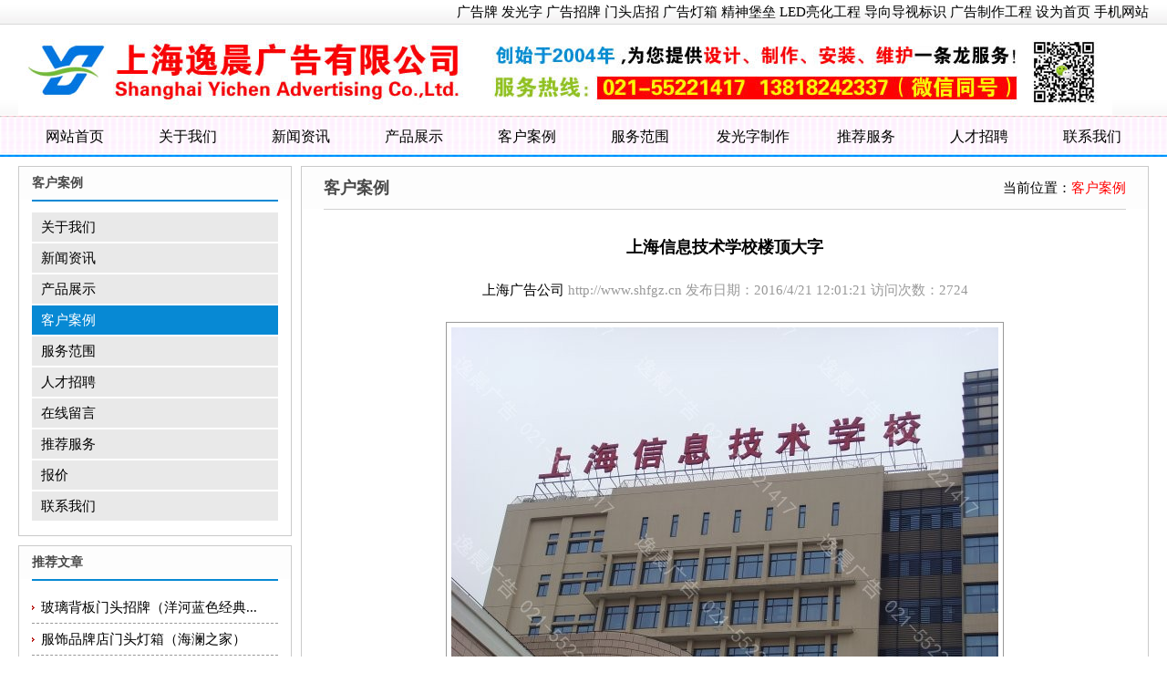

--- FILE ---
content_type: text/html; Charset=utf-8
request_url: http://shfgz.cn/info/?602.html
body_size: 9365
content:
<!DOCTYPE html PUBLIC "-//W3C//DTD XHTML 1.0 Transitional//EN" "http://www.w3.org/TR/xhtml1/DTD/xhtml1-transitional.dtd">
<html xmlns="http://www.w3.org/1999/xhtml">
<head>
<meta http-equiv="Content-Type" content="text/html; charset=utf-8" />
<title>上海信息技术学校楼顶大字--上海逸晨广告有限公司</title>
<meta name="keywords" content="" />
<meta name="description" content="" />
<link href="/template/zhaopai/style.css" rel="stylesheet" type="text/css" />
<script type="text/javascript" src="/system/jquery.js"></script>
<script type="text/javascript" src="/template/zhaopai/js/superslide.js"></script>
<script type="text/javascript" src="/template/zhaopai/js/global.js"></script>
</head>
<body>
<div id="body_wrap"> 
	<div id="header_menu_wrap">
	<div id="header_menu"> <a href="/channel/?GuangGaoPaiZhiZuo.html">广告牌</a> <a href="/channel/?FaGuangZiZhiZuo.html">发光字</a> <a href="/channel/?GuangGaoZhaoPaiZhiZuo.html">广告招牌</a> <a href="/channel/?MenTouDianZhaoZhiZuo.html">门头店招</a> <a href="/channel/?GuangGaoDengXiangZhiZuo.html">广告灯箱</a> <a href="/channel/?JingShenBaoLeiZhiZuo.html">精神堡垒</a> <a href="/channel/?LEDLiangHuaGongCheng.html">LED亮化工程</a> <a href="/channel/?DaoXiangDaoShiBiaoShi.html">导向导视标识</a> <a href="/channel/?GuangGaoZhiZuoGongCheng.html">广告制作工程</a> <a onclick="this.style.behavior='url(#default#homepage)';this.setHomePage('http://www.shfgz.cn');" href="#">设为首页</a> <a href="/wap-index.html">手机网站</a></div>
</div>
<div id="header_wrap">
	<div id="header"><a href="http://www.shfgz.cn"><img src="/template/zhaopai/images/logo.jpg" title="上海逸晨广告有限公司-上海发光字制作公司,楼顶发光字制作,楼顶大字,不锈钢发光字,led发光字价格,门头招牌灯箱广告牌制作-上海逸晨广告制作公司" alt="上海逸晨广告有限公司-上海发光字制作公司,楼顶发光字制作,楼顶大字,不锈钢发光字,led发光字价格,门头招牌灯箱广告牌制作-上海逸晨广告制作公司" /></a>
	</div>
</div>
<div id="navigation_wrap">
	<div id="navigation">
<ul>
<li id="home"><a href="/">网站首页</a></li>

<li><a href="/channel/?GuanYuWoMen.html" target="_self">关于我们</a>
<ul>
<li><a href="/channel/?QiYeWenHua.html">企业文化</a></li><li><a href="/channel/?FaZhanLiCheng.html">发展历程</a></li><li><a href="/channel/?ZuZhiJiaGou.html">组织架构</a></li><li><a href="/channel/?LingDaoZhiCi.html">领导致辞</a></li></ul>
</li>

<li><a href="/channel/?XinWenZiXun.html" target="_self">新闻资讯</a>
<ul>
<li><a href="/channel/?GongSiXinWen.html" target="_self">公司新闻</a></li>
<li><a href="/channel/?XingYeXinWen.html" target="_self">行业新闻</a></li>
<li><a href="/channel/?ChanPinZhiShi.html" target="_self">产品知识</a></li>
</ul>
</li>

<li><a href="/channel/?ChanPinZhanShi.html" target="_self">产品展示</a>
<ul>
	<li><a href="/channel/?FaGuangZiZhiZuo.html">发光字制作</a></li><li><a href="/channel/?GuangGaoPaiZhiZuo.html">广告牌制作</a></li><li><a href="/channel/?GuangGaoZhaoPaiZhiZuo.html">广告招牌制作</a></li><li><a href="/channel/?MenTouDianZhaoZhiZuo.html">门头店招制作</a></li><li><a href="/channel/?GuangGaoDengXiangZhiZuo.html">广告灯箱制作</a></li><li><a href="/channel/?JingShenBaoLeiZhiZuo.html">精神堡垒制作</a></li><li><a href="/channel/?LEDLiangHuaGongCheng.html">LED亮化工程</a></li><li><a href="/channel/?DaoXiangDaoShiBiaoShi.html">导向导视标识</a></li><li><a href="/channel/?GuangGaoZhiZuoGongCheng.html">广告制作工程</a></li><li><a href="/channel/?XianShiPingZhiZuo.html">显示屏制作</a></li><li><a href="/channel/?XingXiangQiangZhiZuo.html">形象墙制作</a></li></ul></li>
<li><a href="/channel/?KeHuAnLi.html" target="_self">客户案例</a></li>
<li><a href="/channel/?FuWuFanWei.html" target="_self">服务范围</a></li>
<li><a href="/channel/?FaGuangZiZhiZuo.html" target="_self">发光字制作</a></li>
<li><a href="/channel/?TuiJianFuWu.html" target="_self">推荐服务</a></li>
<li><a href="/channel/?RenCaiZhaoPin.html" target="_self">人才招聘</a></li>
<li><a href="/channel/?LianXiWoMen.html" target="_self">联系我们</a></li></ul> </div>
</div>

	<div id="content_wrap">
		<div id="content">
			<div id="ch"> </div>
			<div id="cb">
				<div id="left">
					<div class="lt">
						<h1>客户案例</h1>
					</div>
					<div class="lb">
						<ul class="channel_list">
							<li><a href="/channel/?GuanYuWoMen.html">关于我们</a></li><li><a href="/channel/?XinWenZiXun.html">新闻资讯</a></li><li><a href="/channel/?ChanPinZhanShi.html">产品展示</a></li><li><a class="current_schannel" href="/channel/?KeHuAnLi.html">客户案例</a></li><li><a href="/channel/?FuWuFanWei.html">服务范围</a></li><li><a href="/channel/?RenCaiZhaoPin.html">人才招聘</a></li><li><a href="/channel/?ZaiXianLiuYan.html">在线留言</a></li><li><a href="/channel/?TuiJianFuWu.html">推荐服务</a></li><li><a href="/channel/?BaoJia.html">报价</a></li><li><a href="/channel/?LianXiWoMen.html">联系我们</a></li>
						</ul>
					</div>
					<div class="lf"></div>
					<div class="lt">
						<h1>推荐文章</h1>
					</div>
					<div class="lb">
						<ul class="article_list">
							<!--循环开始-->
							
							<li><a href="/info/?61.html" title="玻璃背板门头招牌（洋河蓝色经典酒）">玻璃背板门头招牌（洋河蓝色经典...</a></li>
							
							<li><a href="/info/?60.html" title="服饰品牌店门头灯箱（海澜之家）">服饰品牌店门头灯箱（海澜之家）</a></li>
							
							<li><a href="/info/?59.html" title="苏宁电器楼体发光字">苏宁电器楼体发光字</a></li>
							
							<li><a href="/info/?58.html" title="DQ门头招牌制作">DQ门头招牌制作</a></li>
							
							<li><a href="/info/?57.html" title="ONLY服装门头发光字">ONLY服装门头发光字</a></li>
							
							<li><a href="/info/?56.html" title="兴业银行招牌，银行门头制作">兴业银行招牌，银行门头制作</a></li>
							
							<!--循环结束-->
						</ul>
					</div>
					<div class="lf"></div>
					<div class="lt">
						<h1>热门文章</h1>
					</div>
					<div class="lb">
						<ul class="article_list">
							<!--循环开始-->
							
							<li><a href="/info/?55.html" title="中国移动树脂发光字招牌">中国移动树脂发光字招牌</a></li>
							
							<li><a href="/info/?53.html" title="九牧王男装门头招牌字制作">九牧王男装门头招牌字制作</a></li>
							
							<!--循环结束-->
						</ul>
					</div>
					<div class="lf"></div>
				</div>
				<div id="right">
					<div class="rt"><span class="fr">当前位置：<a class="current_channel" href="/channel/?KeHuAnLi.html">客户案例</a></span>
						<h1>客户案例</h1>
					</div>
					<div class="rb">
						<h1 id="detail_title">上海信息技术学校楼顶大字</h1>
						<p id="detail_intro"><a href="http://www.shfgz.cn" target="_self">上海广告公司</a> http://www.shfgz.cn 发布日期：2016/4/21 12:01:21 访问次数：2724</p>
						
						<div id="detail_picture"><a href="/uploadfiles/image/20160421/20160421120479487948.jpg" target="_blank"><img src="/uploadfiles/image/20160421/20160421120479487948.jpg" title="上海信息技术学校楼顶大字" alt="上海信息技术学校楼顶大字" /></a></div>
						
						
						<div id="detail_content">  </div>
						<div id="detail_around">
							<p>上一文章：<a href="/info/?603.html" title="品牌连锁标识制作">品牌连锁标识制作</a></p>
							<p>下一文章：<a href="/info/?276.html" title="世纪联华大楼发光标识">世纪联华大楼发光标识</a></p>
						</div>
					</div>
					<div class="rf"></div>
				</div>
				<div class="clear"></div>
			</div>
			<div id="cf"> </div>
		</div>
	</div>
	<div id="footer_wrap">
	<div id="footer"><p style="text-align:center;">
	Copyright &copy; 2007-2015 上海逸晨广告有限公司 www.shfgz.cn&nbsp;<span style="line-height:1.5;">版权所有&nbsp;</span> 
</p>
<div style="text-align:center;">
	<span style="line-height:1.5;">服务热线：021-55221417&nbsp;&nbsp; 传真:021-55092206&nbsp; 地址：上海市杨浦区军工路1300号森远木业对面4号&nbsp;</span> 
</div>
<div style="text-align:center;">
	<span style="line-height:1.5;">手机：15800696444(王经理)&nbsp;&nbsp; 邮箱:shyichen#126.com&nbsp; QQ:858581411&nbsp; 543366767&nbsp; </span><a href="http://www.miitbeian.gov.cn/" style="line-height:1.5;">沪ICP备08101459号</a> 
</div>
<div style="text-align:center;">
	<span style="line-height:1.5;">声明：本站部分内容搜集与互联网，如果侵犯到您的权益请联系我们24小时内删除。</span> 
</div>
<p>
	<br />
</p><p style="text-align: right;"></p>
		<p><script language="JavaScript" src="http://code.54kefu.net/kefu/js/155/794755.js" type="text/javascript" charset="utf-8"></script>
<script src="http://s11.cnzz.com/stat.php?id=1255269298&web_id=1255269298" language="JavaScript"></script>
</p>
	</div>
</div>
 
</div>
</body>
</html>


--- FILE ---
content_type: text/css
request_url: http://shfgz.cn/template/zhaopai/style.css
body_size: 9461
content:
@charset"utf-8";
/* CSS Document */
* { margin: 0; padding: 0; list-style: none; border: none; font-family: "宋体"; }
body { font-size: 15px; }
#body_wrap { }
.c_red { color: red; }
.c_green { color: green; }
.c_blue { color: blue; }
.c_gray { color: gray; }
a { text-decoration: none; color: #000; }
a:hover { text-decoration: underline; color: #05159C; }
p { line-height: 24px; }
.fl { float: left; }
.fr { float: right; }
.clear { clear: both; }
.hide { display: none; }
#header_wrap { background: url(images/header_wrap.png) repeat-x; }
#header { height: 100px; width: 1240px; margin: 0 auto; position: relative; }
#header_menu_wrap { background: url(images/header_menu.jpg) repeat-x; }
#header_menu { width: 1240px; margin: 0 auto; height: 27px; line-height: 27px; text-align: right; }
/*导航*/
#navigation_wrap { background: url(images/navigation_wrap.png) repeat-x; }
#navigation { width: 1240px; margin: 0 auto; height: 45px; position: relative; }
#navigation ul li { float: left; position: relative; }
#navigation ul #home { background: none; }
/*主导航*/
#navigation ul li a { display: block; line-height: 45px; width: 124px; color: #000000; text-align: center; font-size: 16px; z-index:99999;}
#navigation ul li a:hover { background: url(images/navigation_current.png) center no-repeat; text-decoration: none; color: #FFF; }
#navigation ul li .current { background: #024300; }
/*子导航*/
#navigation ul li ul { display: none; position: absolute; left: 0; background: #FFFFFF; z-index:9999; }
#navigation ul li ul li { background: none; float: none; color: #000000;  }
#navigation ul li .hasmenu { background: url(images/hasmenu.gif) right no-repeat;}
#navigation ul li ul li a { height: 26px; line-height: 26px; font-size: 14px;}
#navigation ul li ul li a:hover {}
#navigation ul li ul li ul { left: 109px; top: 0; }
/* 幻灯 */

.banner { height: 400px; position: relative; }
.banner .bd li { height: 400px;}
.banner .hd ul { width:100%;  position:absolute; z-index:1; bottom:0; left:0; height:30px;  line-height:30px; text-align:center; }
.banner .hd ul li { border-radius:8px; cursor:pointer; display:inline-block; *display:inline; zoom:1; width:16px; height:16px; margin:4px; background: #000; overflow:hidden; line-height:9999px; }
.banner .hd ul .on{ background: #FFF; }
.banner .site_width { width: 1240px; height: 400px; margin: 0 auto;}
.banner .site_width a { width: 1240px; height: 400px; display: block; }

#index_products .title { font-size: 22px; text-align: center; line-height: 40px; }

/*主体*/
#content_wrap { margin-top: 10px; }
#content { width: 1240px; margin: 0 auto; }
#ch { }
#cb { }
#cf { }
#left { float: left; width: 300px; }
.lt { background: #FDFDFD; border: 1px solid #CACACA; border-bottom: none; height: 36px; line-height: 36px; padding: 0 14px; }
.lt h1 { font-size: 14px; border-bottom: 2px solid #0789D4; color: #494949; }
.lt h1 span { padding: 0 5px; font-size: 12px; color: #999; font-weight: normal; font-style: italic; }
.lb { padding: 14px; overflow: auto; zoom: 1; border: 1px solid #CACACA; border-top: none; }
.lf { height: 10px; }
#right { float: right; width: 930px; }
.rt { background: #FDFDFD; border: 1px solid #CACACA; border-bottom: none; height: 46px; line-height: 46px; padding: 0 24px; }
.rt h1 { font-size: 18px; border-bottom: 1px solid #D1D1D1; color: #494949; }
.rt h1 span { padding: 0 5px; font-size: 12px; color: #999; font-weight: normal; font-style: italic; }
.rb { padding: 10px 24px; overflow: auto; zoom: 1; border: 1px solid #CACACA; border-top: none; }
.rf { height: 10px; }
.nt { background: #FDFDFD; border: 1px solid #CACACA; border-bottom: none; height: 36px; line-height: 36px; padding: 0 14px; }
.nt h1 { font-size: 14px; border-bottom: 1px solid #D1D1D1; color: #494949; }
.nt h1 span { padding: 0 5px; font-size: 12px; color: #999; font-weight: normal; font-style: italic; }
.nb { padding: 14px; overflow: auto; zoom: 1; border: 1px solid #CACACA; border-top: none;  }
.nf { height: 10px; }
#link { width: 1240px; margin: 0 auto; }
#link_text { padding: 5px 0; }
#link_picture { padding: 5px 0; }
#link_picture img { width: 80px; height: 30px; }
/*底部*/
#footer_wrap { }
#footer { width: 1240px; margin: 0 auto; border-top: 3px solid #315093; padding: 10px 0; }
/* 频道页相关 */
.current_channel { color: red; }
#channel_cover { margin-bottom: 10px; }
#channel_cover img { width: 920px; border: 5px solid #D9D9D9; }
#channel_content p { line-height: 26px; }
.channel_list li { margin-bottom: 2px; }
.channel_list li a { display: block; background: #E9E9E9; line-height: 32px; padding: 0 10px; }
.channel_list li a:hover { background: #0789D4; color: #FFF; text-decoration: none; }
.channel_list li .current_schannel { background: #0789D4; color: #FFF; text-decoration: none; }
.article_list li { line-height: 34px; border-bottom: 1px dashed #999; padding-left: 10px; background: url(images/icon_a.gif) left no-repeat; }
.article_dlist li { padding: 10px 0; }
.article_dlist li .ad_t { line-height: 30px; padding-left: 10px; background: url(images/icon_a.gif) left no-repeat; font-size: 14px; border-bottom: 1px solid #CCCCCC; }
.ad_t a { font-size: 14px; }
.article_dlist li .ad_c { padding: 10px 0; color: #999; line-height: 20px; border-bottom: 1px dashed #999; }

/*首页图片列表[简]*/
.picture_list1 { overflow:hidden; width: 1210px;  zoom:1; }
.picture_list1 li { float: left; width: 156px; margin:0 16px 16px 0; background: #EDEDED; text-align: center; }
.picture_list1 li img { width: 156px; height: 128px; }
.picture_list1 li .title { line-height: 30px; }
.picture_list1 li:hover { background: #0789D4; }
.picture_list1 li:hover .title a { color: #FFF; }

/*图片列表[简]*/
.picture_list { overflow:hidden; width: 870px;  zoom:1; }
.picture_list li { float: left; width: 158px; margin:0 16px 16px 0; background: #EDEDED; text-align: center; }
.picture_list li img { width: 158px; height: 128px; }
.picture_list li .title { line-height: 30px; }
.picture_list li:hover { background: #0789D4; }
.picture_list li:hover .title a { color: #FFF; }

/*图片列表[详]*/
.picture_dlist li { padding: 10px 0; overflow: auto; zoom: 1; }
.picture_dlist .left { float: left; width: 200px; }
.picture_dlist .left img { width: 190px; border: 5px solid #EDEDED; }
.picture_dlist .left a:hover img { border: 5px solid #0789D4; }
.picture_dlist .right { float: right; width: 450px; }
.picture_dlist .right .title { line-height: 30px; padding-left: 10px; background: url(images/icon_a.gif) left no-repeat; font-size: 14px; border-bottom: 1px solid #CCCCCC; }
.picture_dlist .right .content { padding: 10px 0; color: #999; line-height: 20px; border-bottom: 1px dotted #999; }
.picture_dlist .right .intro { text-align: right; color: gray; }
/*分页样式*/
.page_turner { padding: 10px 0; float: right; clear: both; }
.page_turner a, .page_turner span { float: left; display: block; border: 1px solid #D3D1D1; padding: 2px 5px; margin-left: 4px; line-height: 16px; }
.page_turner a:link, .page_turner a:visited { text-decoration: none; }
.page_turner a:hover, .page_turner a.c { background: #CC0001; color: #FFF; }
#total { color: red; }

/*详情页面*/
#detail_title { font-size: 18px; line-height: 24px; text-align: center; padding: 20px; }
#detail_intro { color: #999; text-align: center; line-height: 30px; }
#detail_content { padding: 20px 0; font-size: 14px; }
#detail_around { padding: 0 10px; background: #F5F5F5; line-height: 26px; border: 1px solid #CCCCCC; }
#detail_picture { width: 660px; margin: 20px auto; text-align: center; }
#detail_picture img { max-width: 600px; padding: 5px; border: 1px solid #999; }

/*多图展示*/
#detail_slideshow { text-align: center; margin: 20px auto; overflow: auto; zoom: 1; }
.detail_slideshow_show img { padding: 5px; border: 1px solid #CCC; max-width: 600px; max-height:500px; }
.detail_slideshow_nav { overflow: auto; zoom: 1; margin-top: 10px; text-align: center; }
.detail_slideshow_nav li { padding: 2px; display:inline-block; *display:inline; }
.detail_slideshow_nav li img { width: 46px; height: 46px; border: 2px solid #CCC; padding: 1px; cursor: pointer; }
.detail_slideshow_nav .on img { border: 2px solid #168301; }


/*表单*/
.common_form { }
.common_form dt { padding: 2px 0; }
.common_form dd { padding: 2px 0; }
.form_text { font-size: 12px; border: 1px solid #CCC; height: 26px; line-height: 26px; padding: 0 5px; width: 90%; }
.form_select { font-size: 12px; border: 1px solid #CCC; }
.form_textarea { font-size: 12px; width: 90%; height: 120px; padding: 5px; border: 1px solid #CCC; }
.form_checkbox { }
.form_submit { width: 80px; height: 24px; border: none; background: #C21818; font-weight: bold; color: #FFF; cursor: pointer; }
/*留言*/
.feedback_list { }
.feedback_list dt { padding: 10px; background: #CCC; }
.feedback_list dd { padding: 10px; background: #F1F1F1; margin-bottom: 10px; }

/* 漂浮的客服 */
#imm { z-index: 9999; position: absolute; display: block; overflow: hidden; width: 163px; zoom: 1; }
#imt { height: 50px; background: url(images/imt.jpg) no-repeat; cursor: pointer; }
#imb { min-height: 100px; background: url(images/imb.jpg) repeat-y; padding: 0 10px; text-align: center; }
#imf { height: 20px; background: url(images/imf.jpg) no-repeat; }

#index_anc .nb{ min-height:250px;}


--- FILE ---
content_type: application/x-javascript
request_url: http://shfgz.cn/template/zhaopai/js/global.js
body_size: 1151
content:
//导航下拉
$(function() {
	$('#navigation').slide({
		type: "menu",
		titCell: '.main',
		targetCell: '.sub',
		effect: 'fade',
		delayTime: 300,
		triggerTime: 100
	});
});

lastScrollY = 0;
function FloatScroll() {
    var diffY;
    if (document.documentElement && document.documentElement.scrollTop){
    	diffY = document.documentElement.scrollTop;
	} else if (document.body){
    	diffY = document.body.scrollTop;
	};
    percent = .1 * (diffY - lastScrollY);
    if (percent > 0){
		percent = Math.ceil(percent);
	}else{
		percent = Math.floor(percent);
	};
    document.getElementById("imm").style.top = parseInt(document.getElementById("imm").style.top) + percent + "px";
    lastScrollY = lastScrollY + percent;
}
$(function(){
	$('#imt').click(function(){
		$('#imm').hide();
	});
});
window.setInterval("FloatScroll()",1);

//无限级导航下拉
$(function() {
	$('#navigation').find('>ul').find('li:has(ul)').addClass('hasmenu');
	$('li.hasmenu').mousemove(function() {
		$(this).find('>ul').show();
	});
	$('li.hasmenu').mouseleave(function() {
		$(this).find('>ul').hide();
	});
});